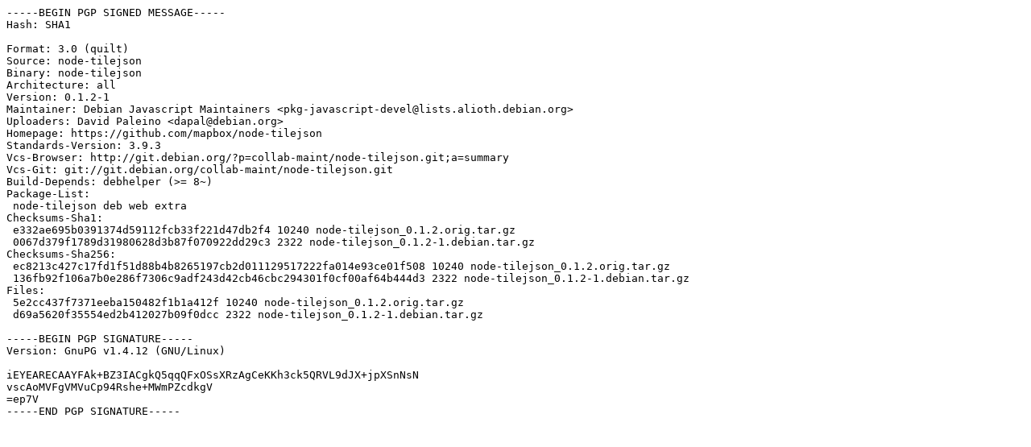

--- FILE ---
content_type: text/prs.lines.tag
request_url: http://free.nchc.org.tw/ubuntu/ubuntu/ubuntu/pool/universe/n/node-tilejson/node-tilejson_0.1.2-1.dsc
body_size: 1335
content:
-----BEGIN PGP SIGNED MESSAGE-----
Hash: SHA1

Format: 3.0 (quilt)
Source: node-tilejson
Binary: node-tilejson
Architecture: all
Version: 0.1.2-1
Maintainer: Debian Javascript Maintainers <pkg-javascript-devel@lists.alioth.debian.org>
Uploaders: David Paleino <dapal@debian.org>
Homepage: https://github.com/mapbox/node-tilejson
Standards-Version: 3.9.3
Vcs-Browser: http://git.debian.org/?p=collab-maint/node-tilejson.git;a=summary
Vcs-Git: git://git.debian.org/collab-maint/node-tilejson.git
Build-Depends: debhelper (>= 8~)
Package-List: 
 node-tilejson deb web extra
Checksums-Sha1: 
 e332ae695b0391374d59112fcb33f221d47db2f4 10240 node-tilejson_0.1.2.orig.tar.gz
 0067d379f1789d31980628d3b87f070922dd29c3 2322 node-tilejson_0.1.2-1.debian.tar.gz
Checksums-Sha256: 
 ec8213c427c17fd1f51d88b4b8265197cb2d011129517222fa014e93ce01f508 10240 node-tilejson_0.1.2.orig.tar.gz
 136fb92f106a7b0e286f7306c9adf243d42cb46cbc294301f0cf00af64b444d3 2322 node-tilejson_0.1.2-1.debian.tar.gz
Files: 
 5e2cc437f7371eeba150482f1b1a412f 10240 node-tilejson_0.1.2.orig.tar.gz
 d69a5620f35554ed2b412027b09f0dcc 2322 node-tilejson_0.1.2-1.debian.tar.gz

-----BEGIN PGP SIGNATURE-----
Version: GnuPG v1.4.12 (GNU/Linux)

iEYEARECAAYFAk+BZ3IACgkQ5qqQFxOSsXRzAgCeKKh3ck5QRVL9dJX+jpXSnNsN
vscAoMVFgVMVuCp94Rshe+MWmPZcdkgV
=ep7V
-----END PGP SIGNATURE-----
